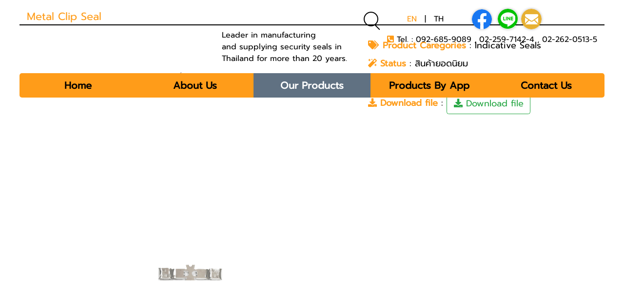

--- FILE ---
content_type: text/html; charset=UTF-8
request_url: http://mmaseals.com/ourproduct/16-0-0-0-Metal-Clip-Seal
body_size: 7222
content:
<!DOCTYPE html>
<html lang="en"><head>
<meta charset="utf-8">
<meta http-equiv="X-UA-Compatible" content="IE=edge">
<meta name="viewport" content="width=device-width, initial-scale=1">
<!-- The above 3 meta tags *must* come first in the head; any other head content must come *after* these tags -->
<!-- Global site tag (gtag.js) - Google Ads: 682664024 -->
<script async src="https://www.googletagmanager.com/gtag/js?id=AW-682664024"></script>
<script>
  window.dataLayer = window.dataLayer || [];
  function gtag(){dataLayer.push(arguments);}
  gtag('js', new Date());

  gtag('config', 'AW-682664024');
</script>

<title>Metal Clip Seal</title>
<meta name="keywords" content="บริษัท เอ็มเอ็มเอ ซิเคียวริตี้ ซีล (ประเทศไทย) จำกัด,MMA Security Seals (Thailand),จัดจำหน่ายซีลล็อค,Security Seals,Security Bag,Security Labels,ซีลล็อครถขนส่ง,ซีลล็อคตู้คอนเทนเนอร์,ซีลล็อคตู้สินค้า,ซีลพลาสติก,ซีลล็อครถแท้ง,ซีลล็อคถังนำมัน,ซีลรัดผ้าใบรถบรรทุก,ซีลล็อครถบรรทุก,ซีลรัดถุงพลาสติก,ซีลรัดถุงกระสอบ,ซีลเหล็ก,ซีลลวดสลิง,ซีลล็อคกล่องหีบบัตรเลือกตั้ง,ซีลรัดถุงไปรษณีย์,ซีลล็อคหัววาล์ว,ซีลล็อคกระเป๋าขนเงินสด,ซีลล็อคกระเป๋านิรภัย,ซีลล็อคกล่องเอทีเอ็ม,ซีลรัดถุงเงิน,ซีลรันนัมเบอร์,ซีลตะกั่ว,ถุงพลาสติก,ถุงดิวตี้ฟรี,สติ๊กเกอร์วอยด์,กระเป๋าขนเงินสด,ลวดเกลียว,เคเบิ้ลไทร์,สลิปชีทพลาสติก,Plastic Slip Sheet,แผ่นรองสินค้า,อุปกรณ์ขนส่ง,อุปกรณ์คลังสินค้า,ซีลล็อคมิเตอร์ไฟฟ้า,อุปกรณ์ขนเงิน,ซีลล็อคตู้อาหารบนเครื่องบิน,ซีลล็อคกล่องยา" />
<meta name="description" content="1. The Metal Clip Seal is designed with several&nbsp;breaking points. If the seal is tampered with and&nbsp;opened, the breaking point is broken and the seal&nbsp;cannot be applied again.2.&nbsp;The seal can be supplied with or without wire.&nbsp;Wires are supplied in customized lengths or in&nbsp;rolls.3.&nbsp;All Metal Clip Seals can be embossed with&nbsp;customized marking e.g. logo and sequential serial&nbsp;numbers.4.&nbsp;The seal is easily applied without the use of any&nbsp;tools. A cutter is required to remove the seal.5.&nbsp;The Metal Clip seal can be utilized with a variety of&nbsp;wire materials depending on the application. Full&nbsp;metal or a combination of nylon and metal is most&nbsp;commonly used. The most suitable wire diameter&nbsp;is 1.1mm.&nbsp;" />
<meta property='og:image' content="http://mmaseals.com/album/ourproduct/large/bbb38d6f50bddf179f2fa2ead51ccaa4.png">
<meta name="distribution" content="Thailand" />
<meta name="revisit-after" content="7 days" />
<meta name="copyright" content="&copy; 2019 http://www.mmaseals.com" />
<meta name="robots" content="index,follow" />

<link rel="shortcut icon" href="http://mmaseals.com/images/logo.ico" />
<link href="../dist/css/lightgallery.css" rel="stylesheet">
<!-- Bootstrap CSS -->
<link rel="stylesheet" href="../css/bootstrap.css" crossorigin="anonymous">
<!--font-awesome-->
<link href="../css/all.min.css" rel="stylesheet" type="text/css"/>

<link rel="stylesheet" href="../css/style.css" crossorigin="anonymous">
<link href="../css/style-sm.css" rel="stylesheet">
<!--<link rel="stylesheet" href="../css/jquery.fancybox.min.css" />-->
<link href="../css/carousel.css" rel="stylesheet" type="text/css" />

</head>
<style>
.form-control {
	font-size: 20px;
}
</style>
<body>

    	 
<!--loading-->
<!--loading-->
<div class="fixed-top">
	<nav class="navbar navbar-expand-md headbar-top ">	
		<div class="container">
			<div class="row no-gutter align-items-center" style="width: 100%; margin: auto;">
				<div class="col-12 col-md-3 col-xl-4">
						<div class="hamburgers-box">
							<button id="nav-icon3" class="navbar-toggler " type="button" data-toggle="collapse" data-target="#navbarNav" aria-controls="navbarNav" aria-expanded="false" aria-label="Toggle navigation">
								<span></span>
								<span></span>
								<span></span>
								<span></span>
							</button> 
							<div class="navbar-brand">     
								<a href="http://mmaseals.com/EN"> <img src="http://mmaseals.com/images/logo.png"> </a>							
							</div>    
							<div class="search-box d-block d-md-none">
                            <form class="search-form" action="http://mmaseals.com/search" method="get" name="form1">
								 <label class="search-btn" for="input_search3">
									<input id="input_search3" class="input_search" type="text" name="search" value="" required="required" />
								</label>
                            </form>
							</div>
							<div class="language-box d-block d-md-none">
								<ul>
									<li class="active"><a href="http://mmaseals.com/include/lang.switchlang.inc.php?lang=EN&back=aHR0cDovL21tYXNlYWxzLmNvbS9vdXJwcm9kdWN0LzE2LTAtMC0wLU1ldGFsLUNsaXAtU2VhbA==">EN</a> |</li>
									<li class=" "><a href="http://mmaseals.com/include/lang.switchlang.inc.php?lang=TH&back=aHR0cDovL21tYXNlYWxzLmNvbS9vdXJwcm9kdWN0LzE2LTAtMC0wLU1ldGFsLUNsaXAtU2VhbA==">TH</a></li>
								</ul>
							</div>
						</div>   					
				</div>	
				<div class="d-none d-md-block col-md-9 col-xl-8">
					<div class="row no-gutters align-items-center">
						<div class="col-4 col-lg-6 col-xl-5 text-right">							 
								 
                                
                                <form class="search-form" action="http://mmaseals.com/search" method="get" name="form1">
                                  <!--<input class="form-search" type="search" placeholder="Search">-->
                                <div class="search-box">
                                    <label class="search-btn" for="input_search2">
                                        <input id="input_search2" name="search2" class="input_search" type="text" value="" required="required"/>
                                    </label>
                                </div>
                                  <!--<button class="search-submit" type="submit"> Search </button>-->
                                </form>
                                
						</div>
						<div class="col-3 col-lg-2 col-lg-3">
							<div class="language-box">
								<ul>
									<li class="active"><a href="http://mmaseals.com/include/lang.switchlang.inc.php?lang=EN&back=aHR0cDovL21tYXNlYWxzLmNvbS9vdXJwcm9kdWN0LzE2LTAtMC0wLU1ldGFsLUNsaXAtU2VhbA==">EN</a> |</li>
									<li class=" "><a href="http://mmaseals.com/include/lang.switchlang.inc.php?lang=TH&back=aHR0cDovL21tYXNlYWxzLmNvbS9vdXJwcm9kdWN0LzE2LTAtMC0wLU1ldGFsLUNsaXAtU2VhbA==">TH</a></li>
								</ul>
							</div>
						</div>
						<div class="col-5 col-lg-4 col-xl-4">
							<div class="social-header d-none d-xl-block">
								                                			
                                <a href="https://www.facebook.com/MMAseals.lock" target="_blank"><img src="http://mmaseals.com/images/facebook-btn.png"></a>
                                			
                                <a href="https://www.instagram.com/mmaseals/" target="_blank"><img src="http://mmaseals.com/images/instagram-btn.png"></a>
                                                                <a href="http://line.me/ti/p/~mmaseals" target="_blank"><img src="http://mmaseals.com/images/line-btn.png"></a>
                                                                <!--<a href="#"><img src="http://mmaseals.com/images/mail-btn.png"></a>-->
                                <a href='mailto:info@mmaseals.com'><img src='http://mmaseals.com/images/mail-btn.png'></a></span>                                							</div>

                
                

						</div>
					</div>
                    <div class="row d-none d-xl-flex">
                            <div class="col-xl-5">
                                Leader in manufacturing
									<br>and supplying security seals in Thailand for more than 20 years.                             </div>
                                                        <div class="col-xl-7 my-2 text-right">
                                <span class="orange-text-color"><i class="fas fa-phone-square-alt"></i> </span>
                                Tel. : <span class=" link-text-color"><a href="tel:0926859089">092-685-9089</a>      , <a href="tel:0225971424">02-259-7142-4</a>      , <a href="tel:0226205135">02-262-0513-5</a>      </span>
                            </div>
                            					</div>

				</div>
			</div>
		</div>
	</nav>
	<div class="container menu-container">
		<nav class="navbar navbar-expand-md menu-top">
			<div class="collapse navbar-collapse" id="navbarNav">
				<a class="navbar-logo-mobile d-block d-md-none" href="http://mmaseals.com"><img src="http://mmaseals.com/images/logo.png"></a>				
				<div class="search-mobile  d-block d-md-none">
					<form class="search-form" action="http://mmaseals.com/search" method="get">
					  <input class="form-search" type="text" name="search" placeholder="Search" value="" required="required">
					  <button class="search-submit" type="submit"> Search </button>
					</form>
				</div>
				<div class="language-box language-mobile  d-block d-md-none">
					<ul>
						<li class="active"><a href="http://mmaseals.com/include/lang.switchlang.inc.php?lang=EN&back=aHR0cDovL21tYXNlYWxzLmNvbS9vdXJwcm9kdWN0LzE2LTAtMC0wLU1ldGFsLUNsaXAtU2VhbA==">EN</a> |</li>
						<li class=" "><a href="http://mmaseals.com/include/lang.switchlang.inc.php?lang=TH&back=aHR0cDovL21tYXNlYWxzLmNvbS9vdXJwcm9kdWN0LzE2LTAtMC0wLU1ldGFsLUNsaXAtU2VhbA==">TH</a></li>
					</ul>
				</div>
				<ul class="navbar-nav">
					<li class="nav-item ">
						<a class="nav-link " href="http://mmaseals.com/home" > Home </a>
					</li>
					<li class="nav-item ">
						<a class="nav-link" href="http://mmaseals.com/about-us"> About Us  </a>
					</li>
					                    					<li class="nav-item dropdown menutop active">
						<a class="nav-link dropdown-toggle" href="http://mmaseals.com/ourproduct" >Our Products<!--<i class="fas fa-chevron-down d-none d-md-inline small" aria-hidden="true"></i>--></a>
						<div class="dropdown-sub d-inline d-md-none float-right px-2" data-toggle="dropdown" role="button" aria-expanded="false">  
						<i class="fas fa-chevron-down small" aria-hidden="true"></i>
						</div>

						<div class="dropdown-menu box-scrollbar menutop" aria-labelledby="navbarDropdownMenuLink">
												<a class="dropdown-item" href="http://mmaseals.com/ourproduct/Category/8-0-0-0-Active-RFID-Seals">  Active RFID Seals</a>
												<a class="dropdown-item" href="http://mmaseals.com/ourproduct/Category/1-0-0-0-High-Security-Seals">  High Security Seals</a>
												<a class="dropdown-item" href="http://mmaseals.com/ourproduct/Category/4-0-0-0-Indicative-Seals">  Indicative Seals</a>
												<a class="dropdown-item" href="http://mmaseals.com/ourproduct/Category/11-0-0-0-Safety-&-Packing">  Safety & Packing</a>
												<a class="dropdown-item" href="http://mmaseals.com/ourproduct/Category/5-0-0-0-Security-Box-,-Pouches-,-Bag">  Security Box , Pouches , Bag</a>
												<a class="dropdown-item" href="http://mmaseals.com/ourproduct/Category/3-0-0-0-Security-Seals">  Security Seals</a>
												<a class="dropdown-item" href="http://mmaseals.com/ourproduct/Category/6-0-0-0-Tamper-Evident-Labels">  Tamper-Evident Labels</a>
												<a class="dropdown-item" href="http://mmaseals.com/ourproduct/Category/14-0-0-0-M-OZONE">  M-OZONE</a>
												<a class="dropdown-item" href="http://mmaseals.com/ourproduct/Category/9-0-0-0-Other">  Other</a>
											</div>
					</li>
					                    
					                    					<li class="nav-item dropdown menutop ">
						<a class="nav-link dropdown-toggle" href="http://mmaseals.com/products" >Products By App <!--<i class="fas fa-chevron-down d-none d-md-inline small" aria-hidden="true"></i>--></a>
						<div class="dropdown-sub d-inline d-md-none float-right px-2" data-toggle="dropdown" role="button" aria-expanded="false">  
						<i class="fas fa-chevron-down small" aria-hidden="true"></i>
						</div>

						<div class="dropdown-menu box-scrollbar menutop" aria-labelledby="navbarDropdownMenuLink">
												<a class="dropdown-item" href="http://mmaseals.com/products/Detail/1-0-0-Sea-Freight,-Shippings,-Forwarders">  Sea Freight, Shippings, Forwarders</a>
												<a class="dropdown-item" href="http://mmaseals.com/products/Detail/3-0-0-Oil-&-Gas,-Chemicals,-Feed,-Cement">  Oil & Gas, Chemicals, Feed, Cement</a>
												<a class="dropdown-item" href="http://mmaseals.com/products/Detail/2-0-0-Banks,-Cash-in-transit,-gold,-Jewellery">  Banks, Cash-in-transit, gold, Jewellery</a>
												<a class="dropdown-item" href="http://mmaseals.com/products/Detail/4-0-0-UTILITY-METER-SEALS">  UTILITY METER SEALS </a>
												<a class="dropdown-item" href="http://mmaseals.com/products/Detail/5-0-0-Duty-Free-Shop">  Duty Free Shop</a>
												<a class="dropdown-item" href="http://mmaseals.com/products/Detail/6-0-0-Transportations">  Transportations</a>
												<a class="dropdown-item" href="http://mmaseals.com/products/Detail/7-0-0-Hospitality,-Pharmaceutical">  Hospitality, Pharmaceutical</a>
												<a class="dropdown-item" href="http://mmaseals.com/products/Detail/8-0-0-Airlines">  Airlines</a>
												<a class="dropdown-item" href="http://mmaseals.com/products/Detail/9-0-0-Food-&-Beverage">  Food & Beverage</a>
											</div>
					</li>
					
					<li class="nav-item ">
						<a class="nav-link" href="http://mmaseals.com/contact-us"> Contact Us </a>
					</li>
				</ul>	
				<div class="social-mobile d-md-none bold-text">
					<h1 class="bold-text">Contact Us</h1>
                    			
					<p> <!--<a href="tel:022597142">02-2597142-4</a> -->
                    <a href="tel:0926859089">092-685-9089</a>      <br> <a href="tel:0225971424">02-259-7142-4</a>      <br> <a href="tel:0226205135">02-262-0513-5</a>                          </p>
                    					                    			
                    <a href="https://www.facebook.com/MMAseals.lock" target="_blank"><img src="http://mmaseals.com/images/facebook-btn.png"></a>
                    			
                    <a href="https://www.instagram.com/mmaseals/" target="_blank"><img src="http://mmaseals.com/images/instagram-btn.png"></a>
                                        <a href="http://line.me/ti/p/~mmaseals" target="_blank"><img src="http://mmaseals.com/images/line-btn.png"></a>
                                        <!--<a href="#"><img src="http://mmaseals.com/images/mail-btn.png"></a>-->
                    <a href='mailto:info@mmaseals.com'><img src='http://mmaseals.com/images/mail-btn.png'></a></span>                                        
				</div>       
			</div>
		</nav>
	</div>
</div>
    

    <div class="height-box d-none d-md-block"></div>
    <div class="all-container">
   <div class="bg-white"><!--bg-content-->
                <div class="font24 container">
                    <div class="box-title font-web">
                        <div class="row mx-0 my-3">
                            <div class="col-12 font-head"> Metal Clip Seal</div>

                            <div class="cleaner h10"></div>
                        </div>
                    </div>


                		<!--category-->
                        <!--hidden-->
                            
                            <div class="row mx-0 my-3 font24">

                                <div class="col-12 col-sm-12 col-xl-7 text-center">
                                        <div id="carousel-wrapper">
                                        <div id="carousel" class="lightgallery">
                                                <a id="73" data-src="http://mmaseals.com/album/ourproduct/large/bbb38d6f50bddf179f2fa2ead51ccaa4.png" data-sub-html="">
                                                    <img src="http://mmaseals.com/album/ourproduct/large/bbb38d6f50bddf179f2fa2ead51ccaa4.png" class="img-fuild">
                                                </a>
                                                <a id="72" data-src="http://mmaseals.com/album/ourproduct/large/b29c2aa7765090e2f193ad6201b6dd53.png" data-sub-html="">
                                                    <img src="http://mmaseals.com/album/ourproduct/large/b29c2aa7765090e2f193ad6201b6dd53.png" class="img-fuild">
                                                </a>
                                        </div><!--carousel-->
                                       </div><!--carousel-wrapper-->
                                        <div class="h20"></div>
                                     
                                         <div id="thumbs-wrapper">
                                            <div id="thumbs">
                                                        <a href="#73">
                                                            <div class="img-box">
                                                                <div><img src="http://mmaseals.com/album/ourproduct/small/bbb38d6f50bddf179f2fa2ead51ccaa4.png"  ></div>
                                                            </div>
                                                        </a>
                                                        <a href="#72">
                                                            <div class="img-box">
                                                                <div><img src="http://mmaseals.com/album/ourproduct/small/b29c2aa7765090e2f193ad6201b6dd53.png"  ></div>
                                                            </div>
                                                        </a>
                                            </div><!--thumbs-->
                                            <a id="prev" href="#"></a>
                                            <a id="next" href="#"></a>
                                        </div><!--thumbs-wrapper-->
                                    <div class="cleaner h10"></div>
                                    </div>
                                    
                                    
                                    <div class="col-12 col-sm-12 col-xl-5"><!--col-12 col-sm-12 col-xl-5-->
                                    <div class="row justify-content-center">
                                        <div class="col-12">
                                            <i class="fas fa-tags font-web"></i> <strong class="font-web">Product Caregories  </strong> : 
                                            <a href='http://mmaseals.com/ourproduct/Category/4-0-0-0-Indicative-Seals'><span class='font-link'>Indicative Seals</span></a>                                            
                                            <div class="cleaner h10"></div>
                                        </div>


									                                        <div class="col-12">
                                            <div><i class="fa fa-magic font-web"></i> <strong class="font-web">Status</strong> : สินค้ายอดนิยม</div>
                                            <div class="cleaner h10"></div>
                                        </div>
                                      

                                            
                                    <div class="col-12 detail-all">
                                        	<i class="fas fa-file-alt font-web"></i> <strong class="font-web">Title </strong> : 
                                            A highly versatile & low cost metal seal                                            <div class="cleaner h10"></div>
                                    </div><!--col-12-->
                                            
                                  
                                        	<div class="col-12"><i class="fas fa-download font-web"></i> <strong class="font-web">Download file </strong> : 
                                                <a href="http://mmaseals.com/album/ourproduct/pdf/fb64ce1c2e1eb1519d4aaabdbb7dcecc.pdf" target="_blank"> 
                                                    <div class="btn btn-outline-success"><i class="fas fa-download"></i> Download file</div> 
                                                </a>
                                            </div><!--col-12-->
                                            <div class="cleaner h10"></div>
                                            

                                            

                                    </div>
                                    </div><!--col-12-->
                                <div class="cleaner h10"></div>
                                
                                
                                    <div class="col-12 detail-all">
                                        	<i class="fas fa-file-alt font-web"></i> <strong class="font-web">Detail </strong> : 
                                            <p><span class=";fontstyle0";>1. The Metal Clip Seal is designed with several&nbsp;breaking points. If the seal is tampered with and&nbsp;opened, the breaking point is broken and the seal&nbsp;cannot be applied again.<br /></span><span class=";fontstyle2";>2.&nbsp;</span><span class=";fontstyle0";>The seal can be supplied with or without wire.&nbsp;Wires are supplied in customized lengths or in&nbsp;rolls.<br /></span><span class=";fontstyle2";>3.&nbsp;</span><span class=";fontstyle0";>All Metal Clip Seals can be embossed with&nbsp;customized marking e.g. logo and sequential serial&nbsp;numbers.<br /></span><span class=";fontstyle2";>4.&nbsp;</span><span class=";fontstyle0";>The seal is easily applied without the use of any&nbsp;tools. A cutter is required to remove the seal.<br /></span><span class=";fontstyle2";>5.&nbsp;</span><span class=";fontstyle0";>The Metal Clip seal can be utilized with a variety of&nbsp;wire materials depending on the application. Full&nbsp;metal or a combination of nylon and metal is most&nbsp;commonly used. The most suitable wire diameter&nbsp;is 1.1mm.</span>&nbsp;</p>                                            <div class="cleaner h10"></div>
                                    </div><!--col-12-->
                                            
                                <div class="cleaner"></div>


                                
                                <div class="cleaner"></div>
                            </div><!--gallery-row-->
                                                        
                            <div class="cleaner h10"></div>
                            
                        </div><!--font24-->

                        <div class="cleaner"></div>
                </div><!--bg-content-->
		<div class="footer">
		<div class="container">
			<div class="row" data-scroll-reveal="enter from the bottom after .7s">
				<div class="col-12 col-md-4">
					<a href="#" class="logo-footer"><img src="http://mmaseals.com/images/logo.png"></a>
					<div class="address-footer">
                    							<p>MMA Security Seals (Thailand) Co., Ltd.</p>
                                            							98 Athakravi Building 1st Floor, Soi Sukhumvit 26, Sukhumvit Road, Klongton, Klongtoey, Bangkok 10110, Thailand.                        					</div>
				</div>
				<div class="col-12 col-md-4 contact-bar-footer">
					<div class="contact-footer">
						<h1> Contact Us </h1>
                                                <div class="row mx-0">
                            <div class="col-2 col-md-3 col-lg-3 col-xl-2 px-0"> Tel.   </div>
                            <div class="col-1 col-md-2 col-lg-1 px-0 text-right">   : </div>
                            <div class="col-8 col-md-12 col-lg-8 text-left">  <a href="tel:092685908">092-685-9089</a>      <br> <a href="tel:022597142">02-259-7142-4</a>      <br> <a href="tel:022620513">02-262-0513-5</a>      </div>
                        </div>
                        						                        <div class="row mx-0">
                            <div class="col-2 col-md-3 col-lg-3 col-xl-2 px-0"> 	Fax.     </div>
                            <div class="col-1 col-md-2 col-lg-1 px-0 text-right">   : </div>
                            <div class="col-8 col-md-12 col-lg-8 text-left">  <a href="tel:022597145">02-259-7145</a>      </div>
                        </div>
                        											</div>
					<div class="copyright-box">
						© Copyright 2019 www.mmaseals.com						Powered by <a href="http://www.baanwebsite.com" target="_blank"> บ้านเว็บไซต์ </a>
					</div>
					<div class="social-footer">		
                    				
						<a href="https://www.facebook.com/MMAseals.lock" target="_blank"><img src="http://mmaseals.com/images/facebook-btn.png"></a>
									
						<a href="https://www.instagram.com/mmaseals/" target="_blank"><img src="http://mmaseals.com/images/instagram-btn.png"></a>
                        						<a href="http://line.me/ti/p/~mmaseals" target="_blank" class="tracking-button"><img src="http://mmaseals.com/images/line-btn.png"></a>
                        						<!--<a href="#"><img src="http://mmaseals.com/images/mail-btn.png"></a>-->
                        <a href='mailto:info@mmaseals.com'><img src='http://mmaseals.com/images/mail-btn.png'></a></span>                        					</div>
				</div>
				<div class="col-12 col-md-4 ">
					<div class="sendbox-footer">
						<h1> HOTLINE  </h1>
						<form action="http://mmaseals.com/contact-us/sendemail.php" method="post">
						<div class="send-form">
							<input type="text" name="name" class="form-send" placeholder="Contact name">
						</div>
						<div class="send-form">
							<input type="text" name="email" class="form-send" placeholder="E-mail">
						</div>
						<div class="send-form">
							<input type="text" name="telephone" class="form-send" placeholder="Telephone ">
						</div>
						<div class="send-form">
							<input type="text" name="message" class="form-send" placeholder="Inquiry  ">
						</div>
						<div class="send-form text-center">
							<img  class="verify-code" src="http://mmaseals.com/contact-us/verify-image-bg.php" align="absmiddle"/>
							<input type="text" name="verify" class="form-send form-code" placeholder="Verify Code ">
							<i class="fas fa-redo captcha-refresh"  ></i><!--id="captcha-refresh"-->
						</div>
                        	<input name="url_web" type="hidden" value="http://mmaseals.com" />
						  <button type="submit" class="submit-btn"> Send </button>
						</form>
					</div>
				</div>
			</div>
		</div>
	</div>


<div id="back-to-top" class="hvr-radial-out ">
    <a href="#">
        <i class="fas fa-arrow-up"></i>
    </a>
</div>

 <!-- WhatsHelp.io widget -->
<script type="text/javascript">
    (function () {
        var options = {
			facebook: "https://www.facebook.com/MMAseals.lock", // Facebook page ID
						line: "//line.me/ti/p/~mmaseals", // Line QR code URL
            email: "info@mmaseals.com", // Email
            call: "092-685-9089", // Call phone number
            call_to_action: "Message us", // Call to action
            button_color: "rgb(67, 10, 255)", // Color of button
            position: "left", // Position may be 'right' or 'left'
            order: "call,email", // Order of buttons
        };
        var proto = document.location.protocol, host = "whatshelp.io", url = proto + "//static." + host;
        var s = document.createElement('script'); s.type = 'text/javascript'; s.async = true; s.src = url + '/widget-send-button/js/init.js';
        s.onload = function () { WhWidgetSendButton.init(host, proto, options); };
        var x = document.getElementsByTagName('script')[0]; x.parentNode.insertBefore(s, x);
    })();
</script>
<!-- /WhatsHelp.io widget -->   

<input type="hidden" name="title_text" value="ห้ามคลิกขวานะคะ"> 
    

<script>
function gtag_report_conversion(url) {
  var callback = function () {
    if (typeof(url) != 'undefined') {
      window.location = url;
    }
  };
  gtag('event', 'conversion', {
      'send_to': 'AW-682664024/b4sRCMazqc4BENjAwsUC',
      'event_callback': callback
  });
  return false;
}
$(".tracking-button").click(function() {
  gtag_report_conversion();
});
</script>                </div>
<!-- jQuery (necessary for Bootstrap's JavaScript plugins) --> 
<script src="../js/jquery-3.3.1.min.js"></script>
<script type="text/javascript">
	$(document).ready(function(){
		$('.lightgallery').lightGallery({
		});
	});
</script>
 <script src="../dist/js/lightgallery-all.min.js"></script>
<script src="../js/bootstrap.js"></script>
<script src="../js/script.js"></script>
<script src="../js/scrollReveal.js"></script>
<script src="../js/all.min.js"></script>
<script type="text/javascript" src="../js/scrollreveal.min.js" ></script>
<!--<script src="../js/jquery.fancybox.min.js"></script>-->
<script type="text/javascript" src="../coolcarousel/jquery.carouFredSel-6.0.4-packed.js"></script>
<!------------------------------------------->
  <script type="text/javascript">
			$(function() {
//				$('#carousel a').append('<img src="../coolcarousel/img/gui/carousel_glare.png" class="glare" />');
//				$('#thumbs a').append('<img src="../coolcarousel/img/gui/carousel_glare_small.png" class="glare" />');

				$('#carousel').carouFredSel({
					responsive: true,
					circular: false,
					auto: false,
					items: {
						visible: 1,
//						width: 200,
						height: '50%'
					},
					scroll: {
						fx: 'crossfade'  //kk  Possible values: "none", "scroll", "directscroll", "fade", "crossfade", "cover", "cover-fade", "uncover" or "uncover-fade".
					}
				});

				$('#thumbs').carouFredSel({
						responsive: true,
						circular: false,
						infinite: false,
						auto: false,
						prev: '#prev',
						next: '#next',
						items: {
							visible: {
								min:5
								//max: 4 
							},
//							width: '20%',
							height: '80%'
						}
					});
				 
					$('#thumbs a').click(function() {
						$('#carousel').trigger('slideTo', '#' + this.href.split('#').pop() );
						$('#thumbs a').removeClass('selected');
						$(this).addClass('selected');
						return false;
					});
			});
  </script>
<script>
$(document).ready(function() {
//kk กรณีที่ภาพไม่ครบ 5 ภาพ แต่ต้องการให้แสดงให้ขนาดเท่ากันกับ 5 ภาพ			
	var t1 = $("#thumbs-wrapper").width();
	var a1 = $("#thumbs a").width();
	$("#thumbs a").width((t1/5)-4);
//	alert(a1);
			
	$(window).resize(function() {
	var t1 = $("#thumbs-wrapper").width();
	var a1 = $("#thumbs a").width();
	$("#thumbs a").width((t1/5)-4);
//	alert(a1);
	});
//kk กรณีที่ภาพไม่ครบ 5 ภาพ แต่ต้องการให้แสดงให้ขนาดเท่ากันกับ 5 ภาพ			
});
</script>
</body>
</html>

--- FILE ---
content_type: text/css
request_url: http://mmaseals.com/css/style.css
body_size: 6507
content:
@font-face {
    font-family: 'Prompt-Regular';
    src: url('fonts/Prompt-Regular.eot');
    src: url('fonts/Prompt-Regular.eot?#iefix') format('embedded-opentype'),
         url('fonts/Prompt-Regular.woff') format('woff'),
         url('fonts/Prompt-Regular.ttf') format('truetype');
    font-weight: normal;
    font-style: normal;
}
@font-face {
    font-family: 'Prompt-Bold';
    src: url('fonts/Prompt-Bold.eot');
    src: url('fonts/Prompt-Bold.eot?#iefix') format('embedded-opentype'),
         url('fonts/Prompt-Bold.woff') format('woff'),
         url('fonts/Prompt-Bold.ttf') format('truetype');
    font-weight: normal;
    font-style: normal;
}
body{
    font-family: 'Prompt-Regular';
	cursor: default;
	position: relative;
	line-height:normal;
    color: #000000;
	font-size: 16px;
}
.font-larger {    font-size: larger;}
img{ border:0; margin:auto;}
a{ text-decoration:none;}
a:hover{ text-decoration: none;}
.h70{clear:both; width:100%; height:70px;}
.h30{clear:both; width:100%; height:30px;}
.h20{clear:both; width:100%; height:20px;}
.h10{clear:both; width:100%; height:10px;}

a{text-decoration:none;color:inherit;}
a:hover{color:inherit;}
ul{
	padding-left: 0;
	margin-bottom: 0;
}
#back-to-top {
    width: 50px;
    height: 50px;
    position: fixed;
    z-index: 9;
    bottom: 2rem;
    right: 1rem;
    text-align: center;
    display: none;
	font-size: 22px;
    padding-top: 8px;
    border-radius: 50%;
    border: 4px solid #ff9c19;
}
#back-to-top:hover{
    opacity: 1;
	border-color: #ff9c19;
}
#back-to-top a {
    color: #ff9c19;
}
#back-to-top:hover a {
    color: #FFF;
}
button:focus {
    outline: none;
}

#nav-icon3{
	z-index: 555;
  width: 40px;
  height: 40px;
  position: relative;
  margin: 20px auto;
  -webkit-transform: rotate(0deg);
  -moz-transform: rotate(0deg);
  -o-transform: rotate(0deg);
  transform: rotate(0deg);
  -webkit-transition: .5s ease-in-out;
  -moz-transition: .5s ease-in-out;
  -o-transition: .5s ease-in-out;
  transition: .5s ease-in-out;
  cursor: pointer;
}

#nav-icon3 span{
  display: block;
  position: absolute;
  height: 3px;
  width: 100%;
  background: #607182;
  border-radius: 5px;
  opacity: 1;
  left: 0;
  -webkit-transform: rotate(0deg);
  -moz-transform: rotate(0deg);
  -o-transform: rotate(0deg);
  transform: rotate(0deg);
  -webkit-transition: .25s ease-in-out;
  -moz-transition: .25s ease-in-out;
  -o-transition: .25s ease-in-out;
  transition: .25s ease-in-out;
}
#nav-icon3 span:nth-child(1) {
  top: 0px;
}

#nav-icon3 span:nth-child(2),#nav-icon3 span:nth-child(3) {
  top: 10px;
}

#nav-icon3 span:nth-child(4) {
  top: 20px;
}

#nav-icon3.open span:nth-child(1) {
  top: 18px;
  width: 0%;
  left: 50%;
}

#nav-icon3.open span:nth-child(2) {
  -webkit-transform: rotate(45deg);
  -moz-transform: rotate(45deg);
  -o-transform: rotate(45deg);
  transform: rotate(45deg);
}

#nav-icon3.open span:nth-child(3) {
  -webkit-transform: rotate(-45deg);
  -moz-transform: rotate(-45deg);
  -o-transform: rotate(-45deg);
  transform: rotate(-45deg);
}

#nav-icon3.open span:nth-child(4) {
  top: 18px;
  width: 0%;
  left: 50%;
}
/*-----Header-----//////////////////////////////////////////////////////////////////////////////////////////////////////////////////////////////////////////////////*/
.fixed-top{
	position: sticky;
}
.headbar-top {
    width: 100%;
    transition: all 0.5s;
    padding: 1rem 0;
}
.menu-top{
	padding: 0;
    transition: all 0.5s;
	/*overflow: hidden;*/
	border-radius:5px;
	background: #ff9c19;
}
.slim .headbar-top{
	background: #FFF;
    box-shadow: 0 3px 5px rgba(0,0,0,0.2);
}
.hamburgers-box{
    width: 100%;
    display: flex;
    align-items: center;
    position: relative;
}
.navbar-brand {
    width: 85%;
    margin: auto;
	padding: 0 0;
	padding-left: 4.5rem;
}
.navbar-brand img{
	width: 117px;
	transition: all 0.5s;
}
.navbar-collapse ul li {
    line-height: 1;
    font-size: 18px;
    text-align: left;
    padding: 15px 15px;
    -moz-transition: all 0.3s;
    -webkit-transition: all 0.3s;
    transition: all 0.3s;
	font-weight: 700;
}
.navbar-collapse ul li a{
	color:#000000;
    padding: 0;
} 
.navbar-toggler:focus {
    outline:  none !important;
}
.navbar-collapse ul li:hover, .navbar-collapse ul li.active {
    background-color:#607182;
}
.navbar-collapse ul li.active a, .navbar-collapse ul li:hover a {
    color: #FFF;
    transition: all 0.5s;
}
/**********************only-mobile*******************************/
.navbar-logo-mobile{
	text-align: center;
	padding: 10% 0;
	width: 100%;
	display: block;
	color: #24232f;
}
.navbar-logo-mobile img{
	width: 80%;
}
.social-mobile{
	color: #111110;
    padding: 0 4px;
    text-align: center;
	margin-top: 2rem;
    font-size:1.4rem;
}
.social-mobile h1{
	color: #18244b;
    font-size:1.6rem;
    margin: 0 auto 1rem;
	font-weight: 700;
}
.search-box {
    position: absolute;
    left: .5rem;
    bottom: 0;
    z-index: 555;
}
.search-btn {
    display: inline-block;
    position: relative;
    height: 30px;
    width: 30px;
    box-sizing: border-box;
    margin: 0 auto;
    padding:0 5px ;
    border: 2px solid #000;
    border-radius: 30px;
    transition: all .5s ease;
    cursor: text;
}
.search-btn:after {
	content: "";
	position: absolute;
	width: 2px;
    height: 14px;
    right: -1px;
    top: 23px;
	background:#000 ;
	border-radius: 3px;
	transform: rotate(-45deg);
	transition: all .5s ease;
}	
.search-btn .active, .search-btn:hover {
	width:100%;
	margin-right: 0px;
	background-color: #FFF;
}
.search-btn .input_search{
	width: 100%;
	border: none;
	box-sizing: border-box;
	background: transparent;
	outline-width: 0px;
}
.language-box ul{
	list-style: none;
	text-align: center;
}
.language-box ul li{
	display: inline-block;
	padding: 0;
}
.language-box ul li a{
	padding: 0 10px;
}
.language-box ul li.active a, .language-box ul li:hover a{
	color: #ff9c19;
}
.language-box{
	width: auto;
    position: absolute;
    right: 0;
}
.language-mobile, .search-mobile{
	position: initial;
	left: 0;
	bottom: auto;
	top: 0;
}
.language-box.language-mobile {
	margin: 1rem auto;
	padding: 0 15px;
}
.navbar-collapse .language-mobile ul li:hover, .navbar-collapse .language-mobile ul li.active{
	background: none;
}
.navbar-collapse .language-mobile ul li.active a, .navbar-collapse .language-mobile ul li:hover a{
	color: #ff9c19;
}
.search-mobile{
	padding: 0 15px;
}
.form-search{
	width: 65%;
	background: #FFF;
	border: 1px solid #ff9c19;
	padding: 5px 15px;
	outline: none !important;
	border-radius: 5px;
}
.search-submit{
	background: #ff9c19;
	border: 1px solid #ff9c19;
	padding: 5px;
	outline: none !important;
	border-radius: 5px;	
	color: #FFF;
}
/*------slide---main-------
//////////////////////////////////////////////////////////////////////////////////////////*/
#slide-zone .banner-slide img {
	width: 100%;
}
/*------slide---main-------
//////////////////////////////////////////////////////////////////////////////////////////*/
.content-intro{
	color: #020117;
	/*padding: 8% 0;*/
	 background: url(../images/bg-intro.png) center  top no-repeat;
	background-size: 100% 100% !important; 
	min-height: 100vh;
}
.intro-box .text-intro{
	margin-bottom: 0;
	font-size: 1.2rem;
	
}
.intro-box .text-intro a:hover{
	color: #ff9c19;transition: all 0.5s;
}
/* iframe.box-facebook-page{
min-width:100%;
} */
.content-intro .height-line{
	width:30%;
	height: 7px;
	margin: 2rem auto;
	border-bottom: 7px solid #607182;
	border-radius: 5px;
}

.orange-text-color{ color: #ff9c19;}
.link-text-color:hover{ color: #ff9c19;transition: all 0.5s;}

.bold-text{font-family: 'Prompt-Bold';}
.height-line{
	width:30%;
	height: 7px;
	margin: 2rem 0;
	border-bottom: 7px solid #607182;
	border-radius: 5px;
}

.content-box1{
	color: #020117;
	padding: 8% 0;
	background: url(../images/bg-content1.png) center  top no-repeat;
	background-size: cover !important;
}
.about-box h1{
	margin-bottom: 0;
	font-size: 2rem;
	color: #ff9c19;
}
.about-box p{
	margin-bottom: 0;
}
.img-about{
	margin: 1.5rem auto;
}
.img-about img{
	width: 100%;
	transition: all 0.5s;
}
.img-about img:hover{
	transform: translateX(5px);
}
.detail-about{
	background: #e2f2ffb8;
    padding: 15px;
    border-radius: 10px;
}
.content-box2{
	padding: 8% 0;
}
.title-type-product h1{
	font-size: 1.6rem;
	margin-bottom: 0;
}
.title-type-product img{
	width: 50%;
}
.type-product ul{
	list-style: none;
}
.type-product ul li{
	width: 100%;
	border-radius: 10px;
	border: 1px solid #ff9c19;
	overflow: hidden;
	margin: 1rem auto;
	background: #FFF;
	transition: all .5s;
}
.type-product ul li img{
	width: 3rem;
	border-radius: 10px;
	display: inline-block;
}
.type-product ul li span{
	display: inline-block;
	vertical-align: middle;
    width: calc(100% - 100px);
}

.content-box3{
	padding: 8% 0;
	background: #ebf5ff;
}
.title-product{
	font-size: 1.6rem;
}
.line-product{	
	width:30%;
	height: 5px;
	margin: 1rem auto;
	border-bottom: 5px solid #607182;
	border-radius: 5px;
}
.product-box{
	padding: 1rem 0;
	transition: all 0.5s;
}
.product-box:hover{
	background-color: #FFF;
	border-radius: 10px;
}
.product-box h1{
	margin: 2rem auto 0;
	font-size: 1rem;
	text-transform: uppercase;
}
.img-product{
	width: 100%;
	overflow: hidden;
}
.img-product img{
	width: 100%;
	transition: all 0.5s;
}
.product-box:hover img{
	transform: scale(1.03);
}

.content-box4{
	padding: 4% 0;
}
/*------footer------
///////////////////////////////////////////////////////////////////////////////////////////////*/
.footer{
	color: #FFF;
	padding: 7% 0;
	text-align:center;
	background-color: #607182;
}
.footer a{
    transition: all .5s;
}
.footer a:hover{
	color: #ff9c19;
}
.footer h1{
    font-size: 1.2rem;
    margin-bottom: .5rem;
}
.footer p{
	margin-bottom: 0;
}
.footer ul{
    list-style: none;
	margin: 0 auto;
}
.footer ul li{
	padding: 2px 0;
}
.footer .col-md-4:last-child{
	border-bottom: 0;
}
.copyright{
	padding: 2% 10%;
	color: #FFF;
	background-color: #000000;
}
.address-footer{
	margin: 1rem auto;
}
.social-footer{
	margin: .5rem auto;
}
.logo-footer img{
	width: 50%;
}
.sendbox-footer h1{
	font-size: 1.2rem;
	text-transform: uppercase;
}
.form-send{
	width: 100%;
	border: none;
	padding: 5px;
	margin: .5rem auto 0;
	background: #FFF;
	outline: none !important;	
}
.form-send.form-code{
	width: 54%;
	vertical-align: bottom;
}
.send-form .fa-redo{
	color: #ff9c19;
	transform: rotateY(180deg);
}
.submit-btn{
	width: 100%;
	border: 1px solid #ff9c19;
	outline: none !important;	
	border-radius: 5px;
	background: #ff9c19;
	color: #FFF;
	padding: 5px;
	margin: .5rem auto;
}
.submit-btn:hover{
	background: #607182;
}
.social-footer img{
	transition: all 0.5s;
}
.social-footer img:hover{
	transform: translateY(-5px);
}

/*///////////////////////////////////////////////////////////////////////////dropdown///////////////////////////////////////////////////////////////////////////*/
.menutop .dropdown-toggle::after{
    display: none;
	/*position: absolute;
    right: -20px;
    top: calc(50% - 5px);*/
}
.dropdown:hover>.dropdown-menu {
    display: block;
	transition: all 0.3s;
	background: #607182;
	padding: 0;
	box-shadow: 0px 0px 9.6px 0.4px rgba(0, 0, 0, 0.21);
}
.menutop .dropdown:hover>.dropdown-menu {
	margin-top: -10px;
}

.dropdown-menu {
    background-color: transparent;
    border: none;
    border-radius: 0;
	
	overflow-y: auto;
    max-height: 50vh;
	width: 100%;
	margin: 0;
}
.navbar-collapse ul li a.nav-link {
    display: inline-block;
}
.navbar-collapse ul li a.nav-link p {
	margin-bottom: 0;
}
.menutop .dropdown-menu.box-scrollbar a.dropdown-item{
	border-bottom:none;
	transition: all 0.5s;
	font-size: 1rem;
	word-wrap: break-word;
    white-space: normal;
}
.menutop .dropdown-menu.box-scrollbar a.dropdown-item:hover{
	color: #fcfbfd;
    background: #ff9c19;
}

.menutop .dropdown-menu a.dropdown-item{
	padding:0.5rem;
	display: block;
}

.navbar-nav li:hover > ul.dropdown-menu {
    /*display: block;*/
}

.navbar-collapse ul li.dropdown-submenu{
	width: auto;
	text-align: left;
}
.navbar-nav li ul.dropdown-menu li.dropdown-submenu ul.dropdown-menu{
}
ul.dropdown-menu li.dropdown-submenu ul.dropdown-menu li{
	width: auto;
	text-align: left;
	padding:0;
}
.dropdown-submenu {
    position: relative;
}


/*****************scrollbar **********************/
/* Let's get this party started */
/*.box-scrollbar::-webkit-scrollbar {
    width: 15px;
}*/
 
/* Track */
/*.box-scrollbar::-webkit-scrollbar-track {
    -webkit-box-shadow: inset 0 0 6px rgba(255,255,255,1); 
    -webkit-border-radius: 5px;
    border-radius: 5px;
	border:1px solid #b7b7b7;
}*/
 
/* Handle */
/*.box-scrollbar::-webkit-scrollbar-thumb {
    -webkit-border-radius: 5px;
    border-radius: 5px;
    background: rgba(200, 200, 200,1); 
    -webkit-box-shadow: inset 0 0 6px rgba(200, 200, 200,1); 
}*/
.box-scrollbar::-webkit-scrollbar-thumb:window-inactive {
	/*background: rgba(255,255,255,1); */
}
/*****************scrollbar **********************/





/*------index------
///////////////////////////////////////////////////////////////////////////////////////////////*/
.text-indent{	text-indent:3rem;}
.font-web {    color: #ff9c19;}
.box-sub-cate a:hover,
.box-sub-cate a.active{ transition: all 0.5s; color: #ff9c19;}
.box-relation {  
	color: #616161;

	display: -webkit-box;
    -webkit-line-clamp: 2;
    -webkit-box-orient: vertical;
    overflow: hidden;
    line-height: 1.2;
    height: calc(1rem * 1.2 * 2);
    font-size: 1rem;
}
.box-relation a:hover  { transition: all 0.5s; color: #ff9c19;}
.color-relation {   color: #616161;}
.color-relation a:hover  { transition: all 0.5s; color: #ff9c19;}
.full-video{ height:100%;}
 /*///////////////////////////////////////////////////////////////////////////about-us///////////////////////////////////////////////////////////////////////////*/
.content-bg-white{
	background: rgba(255, 255, 255, 0.6);
}
img.translateY:hover {
    transform: translateY(-5px);
	transition: all 0.5s;
}
 /*///////////////////////////////////////////////////////////////////////////product///////////////////////////////////////////////////////////////////////////*/
.img-box{
    width: 100%;
    overflow: hidden;
}
.img-box img{
    /*width: 100%;*/
	max-width: 100%;
    max-height: 100%;
    transition: all 0.5s;
}
.news-box:hover img{
    transform: scale(1.05);
}

.img-box2,
.img-box{
    text-align: center;
    position: relative;
    overflow: hidden;
    /* height: 220px; */
    padding-bottom: 70%;
}
.img-box2{
    padding-bottom: 100%;
}

.img-box2 img,
.img-box img{transition: all .2s ease-in-out;}
.img-box2 img:hover,
.img-box img:hover{
	transform: scale(1.1);
}
.img-box2 div,
.img-box div{ 
	height: 100%;
    display: flex;
    align-items: center;
    position: relative;
    z-index: 1;
    justify-content: center;
    height: auto;
    /* height: 100%; */
    width: 100%;
    /* width: auto; */
    position: absolute;
    top: 50%;
    left: 50%;
    -ms-transform: translate(-50%,-50%);
    -webkit-transform: translate(-50%,-50%);
    -moz-transform: translate(-50%,-50%);
    -o-transform: translate(-50%,-50%);
    transform: translate(-50%,-50%);
}
.bg-img,
.bg-img-news{
	position:absolute !important;
	/*height:100%;*/
	max-width: 100%;
    max-height: 100%;
	left:0;
	right:0;
	top:0;
    bottom: 0;
	-webkit-filter: blur(9px); /* Safari 6.0 - 9.0 */
	filter: blur(11px);
}
 /*///////////////////////////////////////////////////////////////////////////products///////////////////////////////////////////////////////////////////////////*/
.view-btn{
	width: 100%;
	border: 1px solid #ff9c19;
	outline: none !important;	
	border-radius: 5px;
	background: #ff9c19;
	color: #FFF;
	padding: 5px;
	margin: .5rem auto;
}
.view-btn:hover{
	background: #607182;
}
.readmore-btn{
	border: 1px solid #ff9c19;
	outline: none !important;	
	border-radius: 5px;
	display:inline-block;
	float:right;
	background: #ff9c19;
	color: #FFF;
	padding: 5px;
	margin: .5rem auto;
}
.readmore-btn:hover{
	background: #607182;
}

.product-box2{ margin:2rem 0;}
.product-box2 h1 {
    font-size: 1.4rem;
	margin: 2rem auto 0;
    text-transform: uppercase;
	display: -webkit-box;
    -webkit-line-clamp: 2;
    -webkit-box-orient: vertical;
    overflow: hidden;
    line-height: 1.2;
    height: calc(1.4rem * 1.2 * 2);
    font-size: 1.4rem;
}
.ellipsis {
    text-overflow: ellipsis;
    white-space: nowrap;
    overflow: hidden;
}
.list-result:hover{
	transition: all 0.6s;
	background:#f6f6f6;
}
.box-border{
	border:solid #CCC 2px;
}
 /*///////////////////////////////////////////////////////////////////////////contact-us///////////////////////////////////////////////////////////////////////////*/
.content-index{
	background:url(../images/bg-building.png) no-repeat bottom center;
	background-size:100% 100%;
}
.img-contact{
	width: 30px;
	position: absolute;
    left: 0;
    right: 0;
    top: 0;
    bottom: 0;
}
.font24{	font-size:1rem;    }
.topic-page {
    font-size: 2rem;
	font-weight: bold;
    line-height: 1;
    letter-spacing: 1px;
    color: #ff9c19;
    margin: 1rem 0;
	text-align: center;
}
.right { float:right;}
.red{ color:#F00; }
.box-title{
    font-size: 1.5rem;
    color: #1e212a;
}
.font-head {
	color: #ff9c19;
    font-size: 1.2rem;
    border-bottom: 2px solid #000000;
}
.btn { font-size:inherit; }
.right { float:right; }
.contact-list{
	list-style: none;
	float:left;
	line-height: 1.5;
	color: #323232;
}
.list-icon{
	color: #898f9c;
	font-size: 26px;
}
.list-icon-circle {
    color: #ffffff;
    background: #898f9c;
    border-radius: 50%;
    width: 25px;
    height: 25px;
    display: block;
    text-align: center;
	font-size:14px;
}
.list-icon-circle .svg-inline--fa {
	vertical-align: middle;
}
.contact-list a:hover i{
	color: #b00713;
}
.contact-list a h1 .svg-inline--fa:hover {
	padding:0 3px;
	border-radius:3px;
	transition: all 0.6s;
}
.contact-list a h1 .fa-youtube-square ,
.contact-list a h1 .fa-youtube-square:hover {
	color:#d72a26;
    /*background: #d72a26;*/
}
.contact-list a h1 .fa-pinterest-square:hover {
	color:#FFF;
    background: #e60023;
}

.contact-list a h1 .fa-facebook-square,
.contact-list a h1 .fa-facebook-square:hover{
	color:#314987;
	/*background:#314987;*/
}
.contact-list a h1 .fa-instagram:hover{
	color:#FFF;
	background-image: linear-gradient(-135deg, #231557 0%, #44107A 29%, #FF1361 67%, #FFF800 100%);
}
.contact-list a h1 .fa-map-marker,
.contact-list a h1 .fa-map-marker:hover{
	color:#ee7600;
	/*background:#ee7600;*/
}
.contact-list a h1 .fa-line,
.contact-list a h1 .fa-line:hover{
	color:#00b900;
	/*background:#00b900;*/
}
.contact-list a h1 .fa-whatsapp-square:hover{
	color:#FFF;
	background:#1bd741;
}
.contact-list a h1 .fa-twitter-square:hover{
	color:#FFF;
	background:#50abf1;
}
.contact-list a h1 .fa-linkedin:hover{
	color:#FFF;
	background:#0084b1;
}


.btn-send{
	color: #f9f9f9;
	background: #ff9c19;
	border:none;
	text-align:center;
	padding:0 10px;
	width:100%;
}
.btn-send:hover{
	transition: all 0.6s;
	color: #ffffff;
	background: #3b3b3b;
}

iframe.map   {
	width:100%; height:250px;
	box-shadow: 1px 1px 2px #c4c4c4;
	border:10px solid #FFF;
	overflow:hidden;
	text-align:center;
}
.form-control , select.form-control{
    border: 1px solid #b7b7b7;
    border-radius: 3px;
    font-size: 1rem;
    color: #323232;
    padding: 5px;
}
hr {
	border-top: 2px solid #e8e0e0;
}
.form-control:focus {
	border:none;
	/*border-color: #093873;*/
	outline: 0;
	/*-webkit-box-shadow: inset 0 1px 1px rgba(200,200,200,.075), 0 0 8px rgb(9,56,115);
	box-shadow: inset 0 1px 1px rgba(200,200,200,.075), 0 0 8px rgb(9,56,115);*/
}
.glyphicon {
	color: #555555;
}
.bg-content,
.bg-white{
	min-height:100px;
	line-height: 1.5;
}
.form-horizontal{
	/*color: #acabab;*/
	font-size: 1rem;
}
.web-text-color{
	color: #00673e;
}

.icon-contact{
	font-size:1.5rem;
	color: #ff9c19;
    background: #ffe2bc;
    text-align: center;
    align-self: center;
	height:50px;
	width:50px;
	border-radius:50%;
	margin: auto;
	position: relative;
}
.icon-contact .svg-inline--fa{
	vertical-align: middle;
	font-size: 26px;
    height: inherit;
}
.gray-color { color:#7b7b7b; }
.icon-contact .svg-inline--fa.fa-line {
	color: #31ae37;
    background: #FFF;
    height: 1.2em;
    width: 1.2em;
}
.icon-contact .svg-inline--fa.fa-facebook {
	color: #1877f2;
    background: #FFF;
    height: 1.2em;
    width: 1.2em;
	border-radius: 50%;
}
.icon-contact .svg-inline--fa.fa-youtube-square {
	color: #ff0000;
    background: #FFF;
    height: 1.2em;
    width: 1.2em;
}

 /*///////////////////////////////////////////////////////////////////////////pagelist///////////////////////////////////////////////////////////////////////////*/
.pagelist{
 text-align: center;
 padding:5px;
 border-radius:0px;
 margin:0 5px 20px 5px;
}
.pagelist li{
	display:inline-block;
	font-size:18px;
	cursor:pointer;
	padding: 0.3rem 0rem;
	margin: 0.2rem;
	border:1px solid #e7e7e7;
	border-radius: 5px;
}
.pagelist li.disabled a,
.pagelist li.disabled a:hover{
	 color:#0e0e0e;
	 transition: all 0.4s;
}
.pagelist li.disabled a,
.pagelist li.disabled a:hover{
 color:#d4d4d4;
}
.pagelist li a{
	color:#777;
	display:block;
	padding:0px 12px;
	font-weight:bold;
}
.pagelist li a i.fa{
 font-size:18px;
 vertical-align: middle;
}

.pagelist>li:first-child>a, .pagelist>li:first-child>span , .pagelist>li:last-child>a, .pagelist>li:last-child>span {
 border-radius:0px;
}
.pagelist li.active{
    background: #00673e ;
	transition: all 0.4s;
}
.pagelist li a:hover{
    color: #00673e ;
	transition: all 0.4s;
}
.pagelist li.active a {
    color: #ffffff;
}


/*///////////////////////////////////////////////////////////////////////////loading///////////////////////////////////////////////////////////////////////////*/
.box-loading #overlay{
  position:fixed;
  z-index:99999;
  top:0;
  left:0;
  bottom:0;
  right:0;
  background:rgba(0,0,0,0.9);
  transition: 1s 0.4s;
}
.box-loading #progress{
/*  height:1px;
  background:#fff;
  position:absolute;
  width:0;
  top:50%;*/
}
.box-loading #progstat{
  font-size:0.7em;
  letter-spacing: 3px;
  position:absolute;
  top:50%;
  margin-top:-40px;
  width:100%;
  text-align:center;
  color:#fff;
}



@media only screen 
  and (min-device-width: 375px) 
  and (max-device-width: 667px) 
  and (-webkit-min-device-pixel-ratio: 2)
  and (orientation: portrait) { 

}
/*Small devices (landscape phones, 576px and up)*/
@media (min-width: 576px) {   
	.form-send.form-code {
		width: 69%;
	}
}
@media (max-width: 767px ) {
	html{ font-size:14px;}
	body{
		max-width: 100% !important;
	}
	.navbar-collapse{
		position: fixed;
		width: 250px;
		background: #FFF;
		height: 100% !important;
		max-height: none !important;
		top: 0;
		display: block;
		left: -250px;
		margin: 0 !important;
		z-index: 9999;
	}
	.navbar-collapse.in{
		left: 0 !important;
	}
	.navbar-collapse.show{
		display:block;
		left: 0 !important;
	}
	.all-container{
		width: 100%;
	}
	.all-container.-collapse{
		margin-left: 250px;
	}
	.headbar-top, .navbar-collapse, .navbar-collapse.collapsing, .all-container.all-container.all-container {
		transition: all 0.5s !important;
	}
	.headbar-top.-collapse {
		margin-left: 250px;
		width:100%;
	}
}
/*///////////////////////////////////////////////////////////////////////////media///////////////////////////////////////////////////////////////////////////*/


--- FILE ---
content_type: text/css
request_url: http://mmaseals.com/css/style-sm.css
body_size: 1131
content:
@media (min-width: 768px) {	
html{ font-size:14px;}
	.fixed-top{
		position: fixed;
	}
	.headbar-top{
		padding: 1rem 0; 
	}
	.slim .headbar-top{
		margin-top: -5.7rem;
	}
	.slim .menu-top{
		border-radius: 0;
		background: rgba(0, 0, 0, 0.8);
		margin: 0 -3rem;
		padding: .5rem 1rem;
	}
	.slim .navbar-collapse ul li:hover, .slim .navbar-collapse ul li.active {
		background-color: transparent;
	}
	.slim .navbar-collapse ul li.active a, .slim .navbar-collapse ul li:hover a {
		color: #ff9c19;
	}
	.slim .navbar-collapse ul li a{
		color: #FFF;
	}
    .hamburgers-box {
        width: auto;
    }
    .navbar-brand {
        width: 100%;
        padding: 0;
		text-align: left;
    }
	.navbar-brand img {
		width: 150px;
	}	
    .navbar-expand-md .navbar-collapse {
        width:100%;
		margin:0rem 0;
    }
	.navbar-expand-md .navbar-nav{
		width:100%;
	}
	.navbar-collapse ul li {
		width: 20%;
		margin: auto;
		font-size: 15px;
		padding:10px 0;
		text-align: center;
		position: relative;
	}
	.navbar-expand-md .navbar-nav .nav-link {
		padding: 0 0;
	}
	.detail-about{
		background: none;
		padding: 0;
		border-radius: 0;
	}	
	.language-box, .search-box{
		position: initial;
		left: 0;
		bottom: auto;
		top: 0;
	}
	.social-header img{
		width: auto;
		transition: all .5s;
		border-radius: 50%;
		box-shadow: 0 0 5px rgba(0,0,0,0.3);
	}
	.social-header img:hover{
		transform: translateY(-5px);
	}
	.title-type-product img {
		width: 100%;
	}
	.type-product ul li{
		font-size: 14px;
		transition: all 0.5s;
	}
	.line-product {
		width: 15%;
	}
	.footer {
		text-align: left;
	}
	.logo-footer img {
		width: 100%;
	}
	.footer h1 {
		font-size: 1.4rem;
	}
	.form-send.form-code {
		width: 43%;
	}
}
@media (min-width: 992px) {
	html{ font-size:16px;}
	.slim .headbar-top {
		margin-top: -6.8rem;
	}
	.navbar-brand img {
		width: 195px;
	}
	.navbar-collapse ul li {
		font-size: 20px;
		padding: 15px 0;
	}
	.detail-about, .about-box p{
		font-size: 1.2rem;
	}
	.about-box h1{
		font-size: 2.2rem;
	}
	.type-product ul li {
		font-size: 1.2rem;
	}
	.title-type-product h1, .title-product{
		font-size: 1.8rem;
	}
	.line-product {
		width: 10%;
		border-width: 7px;
	}
	.product-box h1{
		font-size: 1.4rem;
	}
	.logo-footer img {
		width: 80%;
	}
	.form-send.form-code {
		width: 59%;
	}
	
}
/*///////////////////////////////////////////////////////////////////////////////////*/
@media (min-width: 1200px) {
	html{ font-size:18px;}
    .container{
        max-width: 1230px;
    }
	.slim .headbar-top {
		margin-top: -9.3rem;
	}
	.slim .menu-top {
		margin: 0 0rem;
	}
	.container.menu-container{
		transition: all 0.5s;
	}
	.slim .container.menu-container {
		max-width: none;
		padding: 0;
	}
	.navbar-brand img {
		width: 292px;
	}
	.detail-about, .about-box p {
		font-size: 1.4rem;
		padding-right: 2.1rem;
	}
	.img-about {
		margin: 0rem auto 2rem;
	}
	.type-product ul li {
		font-size: 1.4rem;
	}
	.type-product ul li img {
		width: auto;
		max-width: 80px;
	}
	.product-box {
		padding: 3rem 0;
		margin: 1rem auto;
	}
	.footer {
		font-size: 18px;
	}
	.logo-footer img {
		width: auto;
	}
	.form-send.form-code {
		width: 68%;
	}
	.form-send{
		padding: 5px;
		font-size: 16px;
	}
	.contact-bar-footer{
		padding-left: 2.5rem;
	}
}
/*///////////////////////////////////////////////////////////////////////////////////*/
@media (min-width: 1600px) {  
	.container{
		max-width: 1336px;
	}
}
/*///////////////////////////////////////////////////////////////////////////////////*/
@media (min-width: 2000px) {
}






--- FILE ---
content_type: text/css
request_url: http://mmaseals.com/css/carousel.css
body_size: 1014
content:
/**********************************/
			#carousel-wrapper {
				width:100%;
				/*height:400px;*/
				overflow:hidden;
				padding-bottom: 10px;
				position: relative;
				margin:auto;
			}
			#carousel, #thumbs {
				overflow: hidden; 
			}
			#thumbs { width:100%; height:100px; }
			#carousel-wrapper .caroufredsel_wrapper {
				border-radius: 5px;
				/*box-shadow: 0 0 5px #899;*/
			}

			#carousel a, #carousel a img,
			#thumbs a, #thumbs img  {
				display: block;
				/*float: left;*/
			}
			#carousel a, #carousel a,
			#thumbs span, #thumbs a {
				position: relative;
			}
			#carousel a img,
			#thumbs img {
				border: none;
				/*max-width: 100%;*/
				max-height: 100%;
				margin: auto;
				/*position: absolute;
				top: 0;
				left: 0;*/
			}
			#carousel a img{
				max-width: 100%;
				max-height: 100%;
			}
			#carousel a img.glare,
			#thumbs img.glare {
				width: 102%;
				height: auto;
				/*width: 102%;
				height: auto;*/
				
			}

			#carousel a{
				width: 100%;
				height: 420px;
			}
			#thumbs-wrapper {
				width:80%;
				margin:auto;
				padding: 0px 20px;
				position: relative;
			}
			#thumbs a {
				/*border: 1px solid #CCC;*/
				/*width: 80px !important;
				height: 65px;!important;*/
				width:auto;
				height:100%;
				padding:6px 1px;
				margin: 0 1px;
				overflow: hidden;
				/*background:#FFF;*/
				float:left;
				
				-webkit-transition: border-color .5s;
				-moz-transition: border-color .5s;
				-ms-transition: border-color .5s;
				transition: border-color .5s;
			}
			#thumbs a:hover, #thumbs a.selected {
				/*width: 80px !important;
				height: 65px;!important;*/
				border-color: #7e7e7e;
			}
			#thumbs a:hover img, #thumbs a.selected img {
				opacity: 1;
				filter: alpha(opacity=100); /* For IE8 and earlier */
			}
			#thumbs a img{
				margin:auto;
				text-align:center;
				float:none;
				opacity: 0.6;
				filter: alpha(opacity=60); /* For IE8 and earlier */
			}
			
			#wrapper img#shadow {
				width: 100%;
				position: absolute;
				bottom: 0;
			}

			#prev, #next {
				background: transparent url('../coolcarousel/img/gui/carousel_nav.png') no-repeat 0 0;
				display: block;
				width: 19px;
				height: 20px;
				margin-top: -10px;
				position: absolute;
				top: 50%;
			}
			#prev {
				background-position: 0 0;
				left: 0px;
			}
			#next {
				background-position: -19px 0;
				right: 0px;
			}			
			#prev:hover { 
				background-position: 0 -20px;				
			}
			#next:hover {
				background-position: -19px -20px;				
			}
			#prev.disabled, #next.disabled {
				display: none !important;
			}
			
			#donate-spacer {
				height: 100%;
			}
			#donate {
				border-top: 1px solid #999;
				width: 750px;
				padding: 50px 75px;
				margin: 0 auto;
				overflow: hidden;
			}
			#donate p, #donate form {
				margin: 0;
				float: left;
			}
			#donate p {
				width: 650px;
			}
			#donate form {
				width: 100px;
			}



--- FILE ---
content_type: application/javascript
request_url: http://mmaseals.com/js/script.js
body_size: 1587
content:
		// JavaScript Document
		var cachedWidth = $(window).width();
		
		$(document).ready(function(){
			//$('.height-box').addClass('d-none d-md-block');
		 	var height= $(".fixed-top").height();
			
			 $(".height-box").css({
				"height" : height
			});	 
				
			$(window).resize(function() {
				 var cachedWidth = $(window).width();
				 var height= $(".fixed-top").height() ;
				
				 $(".height-box").css({
					"height" : height
				});	 
			});


		});
		
		$('#navbarNav').on('show.bs.collapse', function () {
			$('.headbar-top').addClass('-collapse');
			$('.all-container').addClass('-collapse');
		})
		$('#navbarNav').on('hidden.bs.collapse', function () {
			$('.headbar-top').removeClass('-collapse');
			$('.all-container').removeClass('-collapse');
		})				
		
        $(document).ready(function(){
            $('#nav-icon3').click(function(){
                $(this).toggleClass('open');
            });
        });

        $(function() {
            window.sr = ScrollReveal();
            sr.reveal('.sr-icons', {
                duration: 600,
                scale: 0.3,
                distance: '0px'
            }, 200);
             window.scrollReveal = new scrollReveal();
        });
		
		var scrollTrigger = 100, /* ค่า scroll เริ่มต้น */
		
		/*ฟังก์ชั่น ทำให้ เมนูของ bootstrap(.navbar-default) เพิ่ม .slim เข้าไป เมื่อมีการ scroll เกินค่าที่ตั้งไว้*/
		scrollNavbar = function () {
			var scrollTop = $(window).scrollTop();
			if (scrollTop > scrollTrigger) {
				$('.fixed-top').addClass('slim');
			} else {
				$('.fixed-top').removeClass('slim');
			}
		};
		
		scrollNavbar(); // เรียกใช้ฟังก์ชั่น scrollNavbar เมื่อมีการเปิดหน้าเว็บ
		$(window).on('scroll', function () {  // เรียกใช้ฟังก์ชั่น 2 ตัวข้างใน เมื่อมีการ scroll
			scrollNavbar();
		});	
		
		$(window).scroll(function() {
		if($(this).scrollTop() != 0) {
		 $('#back-to-top').fadeIn(); 
		} else {
		 $('#back-to-top').fadeOut();
		}
	   });
	   
	   $('#back-to-top').click(function() {
		$('body,html').animate({scrollTop:0},700);
	   });


$( window ).on( "load", function() {
	 var url_web = $("input[name='url_web']").val();
	$('.verify-code').attr("src",url_web+"/contact-us/verify-image-bg.php?rnd=" + Math.random());
});

		$(document).ready(function() {

				
//				// Get the input field
//				var input = $(".input_search");
//				
//				// Execute a function when the user releases a key on the keyboard
//				input.addEventListener("keyup", function(event) {
//				  // Number 13 is the "Enter" key on the keyboard
//				  alert("111");
//				  if (event.keyCode === 13) {
//					// Cancel the default action, if needed
//				  alert("123");
//					event.preventDefault();
//					// Trigger the button element with a click
//					$(".search-submit").click();
//				  }
//				});

//				$('.bt-save').click(function(){
//					if($('input[name="name_th"]').val()=="")
//					{
//						alert("กรุณากรอกชื่อด้วยค่ะ");
//						$('input[name="name_th"]').focus();
//						return false;
//					}
//					$('.search-form').submit();
//				});
			



			 $('.captcha-refresh').click(function() { 
			 var url_web = $("input[name='url_web']").val();
//			 alert(url_web);
				  $('.verify-code').attr("src",url_web+"/contact-us/verify-image-bg.php?rnd=" + Math.random());
				  return false;
			 });
		});

		$(".input_search").on('focus', function () {
			$(this).parent('label').addClass('active');
		});

		$(".input_search").on('blur', function () {
			if($(this).val().length == 0)
				$(this).parent('label').removeClass('active');
		});

